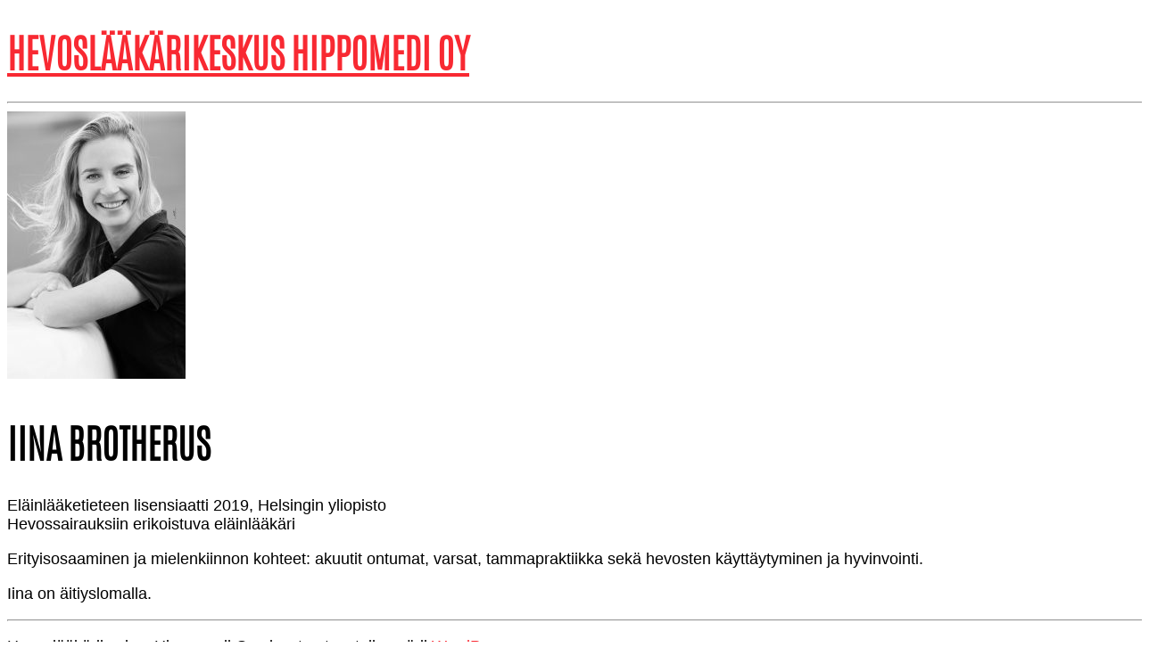

--- FILE ---
content_type: text/css
request_url: https://www.hippomedi.fi/wp-content/themes/hippomedi/style.css
body_size: 1902
content:
/*
Theme Name: Hippomedi
Theme URI: 
Author: Jani Virtanen
Author URI: https://www.moodsinnova.fi
Description: 
Version: 1.0
License: 
License URI: 
Tags: 
Text Domain: hippomedi

*/

body {
	height: 100%;
	width: 100%;
	font-family: Antonio-Light;
	font-size: 18px;
	overflow-y: scroll;
}

/* Typography */
h1{
	text-transform: uppercase;
	font-size: 44px;
	font-weight: bold;
	margin-bottom: 22px;
}

h2{
	color: #f82932;
}

h3{
	margin-top: 20px;
	text-transform: uppercase;
}	

p{
	margin-top: 18px;
	font-size: 18px;
	font-family: 'Roboto Condensed', sans-serif;
}

.moretag{
	font-size: 18px;
	font-family: 'Roboto Condensed', sans-serif;
}

strong{
	font-family: 'Antonio-Bold';
}

a{
	color: #f82932;
}

.color2{
	color: #f82932;
}

/* Nav */
#main-logo, #footer-logo{
	width: 100%;
	margin: 30px 0 0 0;
	max-width: 483px;
	min-width: 180px;
}

nav, #main-logo{
	-webkit-transition: all 0.8s;
    -moz-transition: all 0.8s;
    -ms-transition: all 0.8s;
    -o-transition: all 0.8s;
    transition: all 0.8s;
}

nav.no-anim, nav.no-anim #main-logo{
	-webkit-transition: none;
    -moz-transition: none;
    -ms-transition: none;
    -o-transition: none;
    transition: none;
}

.smaller #main-logo{
	width: 40%;
}

.navbar-default{
	background-color: #f6f6f6;
}

.navbar-brand{
	max-height: 200px;
}

.navbar-header{
	float: none;
}

.navbar-custom #navbar .nav  a {
	font-family: Antonio-Regular;
	text-transform: uppercase;
	color: #000000;
	font-size: 22px;
}

.navbar-fixed-top .navbar-collapse,
.navbar-fixed-bottom .navbar-collapse {
  max-height: 540px;
}

@font-face {
  font-family: 'Antonio-Regular';
  src: url('/wp-content/themes/hippomedi/font/Antonio-Regular.eot');
  src: url('/wp-content/themes/hippomedi/font/Antonio-Regular.eot?#iefix') format('embedded-opentype'),
       url('/wp-content/themes/hippomedi/font/Antonio-Regular.woff') format('woff'),
       url('/wp-content/themes/hippomedi/font/Antonio-Regular.ttf') format('truetype'),
       url('/wp-content/themes/hippomedi/font/Antonio-Regular.svg#Antonio-Regular') format('svg');
}

@font-face {
  font-family: 'Antonio-Light';
  src: url('/wp-content/themes/hippomedi/font/Antonio-Light.eot');
  src: url('/wp-content/themes/hippomedi/font/Antonio-Light.eot?#iefix') format('embedded-opentype'),
       url('/wp-content/themes/hippomedi/font/Antonio-Light.woff') format('woff'),
       url('/wp-content/themes/hippomedi/font/Antonio-Light.ttf') format('truetype'),
       url('/wp-content/themes/hippomedi/font/Antonio-Light.svg#Antonio-Light') format('svg');
}

@font-face {
  font-family: 'Antonio-Bold';
  src: url('/wp-content/themes/hippomedi/font/Antonio-Bold.eot');
  src: url('/wp-content/themes/hippomedi/font/Antonio-Bold.eot?#iefix') format('embedded-opentype'),
       url('/wp-content/themes/hippomedi/font/Antonio-Bold.woff') format('woff'),
       url('/wp-content/themes/hippomedi/font/Antonio-Bold.ttf') format('truetype'),
       url('/wp-content/themes/hippomedi/font/Antonio-Bold.svg#Antonio-Bold') format('svg');
	   font-weight: bold;
}

/* Form elements */
.menu-paavalikko-container{
	border: 0px solid blue;
}

.menu-paavalikko-container:after {
    content:'';
    display:block;
    clear: both;
}

input[type=text] {
	background: #d9d9d9;
	border-radius: 10px;
	border: none;
	padding: 0 0 0 12px;
	color: #fff;
	font-size: 18px;
}
/* Content */
#frontpage-palvelut h3, #mid-container h3{
	text-transform: none;
	margin: 30px;
	font-size: 22px;
}

#frontpage-palvelut a, #mid-container a{
	color: #f82932;
	font-size: 22px;
	text-decoration: underline;
	padding: 30px;
	font-weight: bold;
}

.text-content img {
	max-width: 100%;
	margin-top: 30px;
	margin-bottom: 30px;
}

img.ajanvaraus{
	margin-top: 8px;
	margin-bottom: 8px;
}

#content-container{
	height: 100%;
	background: url('/wp-content/themes/hippomedi/img/wood_bg.jpg');
	background-attachment: fixed;
}

/* Top container */
#top-container{
	 background: url('/wp-content/themes/hippomedi/img/wood_bg.jpg');
	 background-attachment: fixed;
}

#mid-container-bg{
	padding-top: 20px;
	padding-bottom: 20px;
	background: url('/wp-content/themes/hippomedi/img/fence_bg.jpg');
	background-size: 100%;
}

.centered{
	text-align: center;
	margin-top: 220px;
}

.basic-page-container{
	margin-top: 160px;
	background: #ffffff;
	min-height: 700px;
	margin-bottom: 60px;
	padding: 20px 40px;
}

.text-center {
   text-align:center
}

.centered-no-margin{
	text-align: center;
	margin-top: 0;
}

.no-bg-content{
	margin: 30px 0;
}
/* News */
.date{
	color: #f82932;
	padding-right: 10px;
}

.news-item{
	margin: 12px 0;
	font-size: 20px;
	border-bottom: 1px solid #e5e5e5;
	padding-bottom: 22px;
	margin-bottom: 22px;
	font-family: 'Antonio-Bold';
}

.frontpage-feed{
	padding-bottom: 8px;
	border-bottom: none;
}

.article-content{
	font-weight: normal;
	font-family: 'Roboto Condensed', sans-serif;
	font-size: 18px;
}

.article-content p{
	font-size: 18px;
}

/* Elements */
.frontpage-info{
	max-width: 907px;
	min-height: 200px;
	background-color: #ffffff;
}
.frontpage-info img{
	margin: 0;
}

.frontpage-info h2{
	color: #000000;
	font-family: 'Antonio-Bold';
	font-size: 26px;
	margin: 0;
	padding: 0;
}

.hr-img{
	clear: both;
	background: #000000;
	max-width: 451px;
	height: 4px;
	margin: 30px auto;
	content: '';
    display:block;
	border-radius: 10px;
}

.infobox{
	background-color: #f6f6f6;
	color: #6f6f6e;
	padding: 20px;
	min-height: 380px;
}

.infobox p{
	font-family: 'Antonio-Regular';
}

td{
	font-family: 'Roboto Condensed', sans-serif;
	font-size: 18px;
	padding: 6px 14px;
	border: 1px solid #e5e5e5;
}

.infobox-header{
	background-color: #6f6f6e;
	color: #ffffff;
	text-transform: uppercase;
	padding: 10px;
}

.no-padding{
	padding: 0;
}

.left{
	text-align: left;
}

.basic-page-container .col-md-9{
	padding: 0 30px;
}

/* Footer */
footer{
	position: relative;
	bottom: 0;
	background-color: #f6f6f6;
	min-height: 200px;
	font-family: 'Antonio-Regular';
}

footer p{
	font-family: 'Antonio-Regular';
}

/* Sidemenu */
.sidemenu{
	list-style-type: none;
	margin: 0;
	padding: 0;
}

.sidemenu a{
	font-family: Antonio-Regular;
	text-transform: uppercase;
	color: #000000;
	font-size: 22px;
}

.sidemenu li{
	border-bottom: 1px solid #e5e5e5;
	padding-bottom: 4px;
	padding-top: 4px;
}

.current_page_item a{
	color: #f82932 !important;
}

.current-page-ancestor a{
	color: #f82932 !important;
}

/* Form */
#wpcf7-f131-o1{
	width: 100%;
	background: #d9d9d9;
	padding: 10px;
	font-size: 18px;
	font-family: 'Antonio-Regular';
}

#wpcf7-not-valid-tip{
	font-size: 18px !important;
}

#wpcf7-f131-o1 input{
	width: 100%;
	border-radius: 0;
	background-color: #f6f6f6;
	color: #6f6f6e;
	border: 0;
	font-size: 18px;
	padding: 0 0 0 12px;
	font-family: 'Antonio-Regular';
}

#wpcf7-f131-o1 textarea{
	width: 100%;
	border-radius: 0;
	background-color: #f6f6f6;
	color: #6f6f6e;
	border: 0;
	font-size: 18px;
	padding: 0 0 0 12px;
	font-family: 'Antonio-Regular';
}

div.wpcf7-validation-errors{
	border: none !important;
}

.wpcf7-response-output{
	border: none !important;
}

@media screen and (min-width: 992px) {
	.g-recaptcha {
		transform: scale(0.85);
		-webkit-transform: scale(0.85);
		transform-origin: 0 0;
		-webkit-transform-origin: 0 0;
	}
	.g-recaptcha iframe {
		transform: scale(0.85);
		-webkit-transform: scale(0.85);
		transform-origin: 0 0;
		-webkit-transform-origin: 0 0;
		width: 304px !important;
	}
	.g-recaptcha > div {
		width: 240px !important;
		height: 55px !important;
	}
}

@media screen and (max-width: 500px) {
	.g-recaptcha {
		transform: scale(0.85);
		-webkit-transform: scale(0.85);
		transform-origin: 0 0;
		-webkit-transform-origin: 0 0;
	}
	.g-recaptcha iframe {
		transform: scale(0.85);
		-webkit-transform: scale(0.85);
		transform-origin: 0 0;
		-webkit-transform-origin: 0 0;
		width: 304px !important;
	}
	.g-recaptcha > div {
		width: 240px !important;
		height: 55px !important;
	}
}

/*Map*/
.flxmap-container{
	min-height: 350px !important;
	height: 100% !important;
}

.ajax-loader{
	display: none;
}

/* Staff */
.staff-member-photo{
	margin-left: 0px;
	margin-top: 0 !important;
}

.staff-member-name{
	font-family: 'Antonio-Bold';
	font-size: 20px;
	padding-left: 30px;
}

.staff-member-bio{
	padding-left: 30px;
}

.icon-link{
	background-color: rgba(255,255,255,0);
}

.icon{
	margin-top: 12px;
	margin-right: 12px;
	width: 30px;
	height: 30px;
	background: none;
	text-align: center;
}

.icon-2{
	border-radius: 6px;
}

	
#subnav-open{
	font-size: 18px;
	font-weight: normal;
	width: 100%;
	display: none;
	background-color: #f6f6f6;
}

#arrow-down{
	width: 40px;
	margin: 0;
	padding: 0;
}

.taeggie-feed-widget .text {
    max-height: 200px;
}
.taeggie-feed-widget .author-image img {
	margin-top: 0;
	margin-bottom: 0;
}
.taeggie-feed-widget .text:before {
	content: '';
	width: 100%;
	height: 100%;    
	position: absolute;
	left: 0;
	top: 0;
	background: linear-gradient(transparent 150px, #fff);
}
.taeggie-feed-widget .post {
    border: 1px solid #000000;
}

#frontpage-palvelut img, #front-page-staff-section img{
	max-width: 100%;
	height: auto;
}

.basic-page-container img{
	max-width: 100%;
	height: auto;
}

.staff-member-listing{
	padding-right: 15px;
	padding-left: 15px;
}

/* small front page box fix after contact box removing */
@media screen and (max-width: 992px) {
	.no-padding-md{
		padding-left: 0 !important;
		padding-right: 0 !important;
	}
	
	.md-margin-top-30{
		margin-top: 30px !important;
	}
}